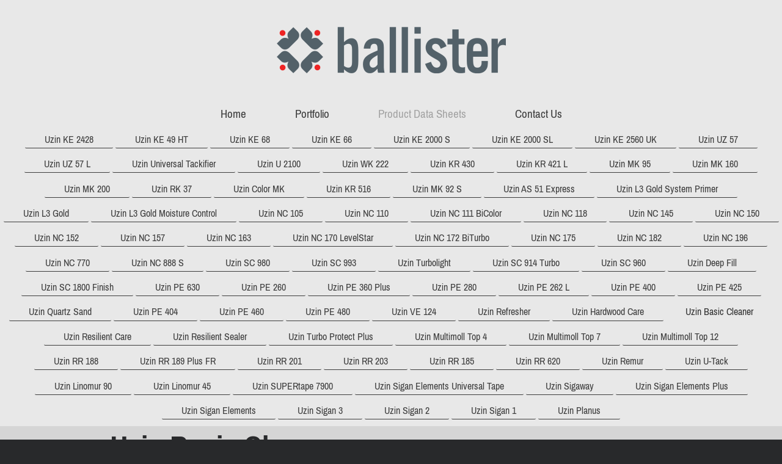

--- FILE ---
content_type: text/html; charset=UTF-8
request_url: https://www.ballister.co.uk/product-data-sheets/uzin-basic-cleaner/
body_size: 7201
content:
<!DOCTYPE html>
<html lang="en"  ><head prefix="og: http://ogp.me/ns# fb: http://ogp.me/ns/fb# business: http://ogp.me/ns/business#">
    <meta http-equiv="Content-Type" content="text/html; charset=utf-8"/>
    <meta name="generator" content="IONOS MyWebsite"/>
        
    <link rel="dns-prefetch" href="//cdn.website-start.de/"/>
    <link rel="dns-prefetch" href="//119.mod.mywebsite-editor.com"/>
    <link rel="dns-prefetch" href="https://119.sb.mywebsite-editor.com/"/>
    <link rel="shortcut icon" href="https://www.ballister.co.uk/s/misc/favicon.png?1558970812"/>
        <link rel="apple-touch-icon" href="https://www.ballister.co.uk/s/misc/touchicon.png?1558970736"/>
        <title>Ballister - Carpet and Flooring Wholesaler and Distributor. Flooring Trade Counters in Reading and London - Uzin Basic Cleaner</title>
    <style type="text/css">@media screen and (max-device-width: 1024px) {.diyw a.switchViewWeb {display: inline !important;}}</style>
    <style type="text/css">@media screen and (min-device-width: 1024px) {
            .mediumScreenDisabled { display:block }
            .smallScreenDisabled { display:block }
        }
        @media screen and (max-device-width: 1024px) { .mediumScreenDisabled { display:none } }
        @media screen and (max-device-width: 568px) { .smallScreenDisabled { display:none } }
                @media screen and (min-width: 1024px) {
            .mobilepreview .mediumScreenDisabled { display:block }
            .mobilepreview .smallScreenDisabled { display:block }
        }
        @media screen and (max-width: 1024px) { .mobilepreview .mediumScreenDisabled { display:none } }
        @media screen and (max-width: 568px) { .mobilepreview .smallScreenDisabled { display:none } }</style>
    <meta name="viewport" content="width=device-width, initial-scale=1, maximum-scale=1, minimal-ui"/>

<meta name="format-detection" content="telephone=no"/>
        <meta name="keywords" content="uzin basic cleaner, floor cleaner"/>
            <meta name="description" content="Uzin Basic Cleaner flooring cleaner"/>
            <meta name="robots" content="index,follow"/>
        <link href="//cdn.website-start.de/templates/2134/style.css?1763478093678" rel="stylesheet" type="text/css"/>
    <link href="https://www.ballister.co.uk/s/style/theming.css?1705932766" rel="stylesheet" type="text/css"/>
    <link href="//cdn.website-start.de/app/cdn/min/group/web.css?1763478093678" rel="stylesheet" type="text/css"/>
<link href="//cdn.website-start.de/app/cdn/min/moduleserver/css/en_GB/common,shoppingbasket?1763478093678" rel="stylesheet" type="text/css"/>
    <link href="//cdn.website-start.de/app/cdn/min/group/mobilenavigation.css?1763478093678" rel="stylesheet" type="text/css"/>
    <link href="https://119.sb.mywebsite-editor.com/app/logstate2-css.php?site=667563909&amp;t=1768821268" rel="stylesheet" type="text/css"/>

<script type="text/javascript">
    /* <![CDATA[ */
var stagingMode = '';
    /* ]]> */
</script>
<script src="https://119.sb.mywebsite-editor.com/app/logstate-js.php?site=667563909&amp;t=1768821268"></script>

    <link href="//cdn.website-start.de/templates/2134/print.css?1763478093678" rel="stylesheet" media="print" type="text/css"/>
    <script type="text/javascript">
    /* <![CDATA[ */
    var systemurl = 'https://119.sb.mywebsite-editor.com/';
    var webPath = '/';
    var proxyName = '';
    var webServerName = 'www.ballister.co.uk';
    var sslServerUrl = 'https://www.ballister.co.uk';
    var nonSslServerUrl = 'http://www.ballister.co.uk';
    var webserverProtocol = 'http://';
    var nghScriptsUrlPrefix = '//119.mod.mywebsite-editor.com';
    var sessionNamespace = 'DIY_SB';
    var jimdoData = {
        cdnUrl:  '//cdn.website-start.de/',
        messages: {
            lightBox: {
    image : 'Image',
    of: 'of'
}

        },
        isTrial: 0,
        pageId: 370532    };
    var script_basisID = "667563909";

    diy = window.diy || {};
    diy.web = diy.web || {};

        diy.web.jsBaseUrl = "//cdn.website-start.de/s/build/";

    diy.context = diy.context || {};
    diy.context.type = diy.context.type || 'web';
    /* ]]> */
</script>

<script type="text/javascript" src="//cdn.website-start.de/app/cdn/min/group/web.js?1763478093678" crossorigin="anonymous"></script><script type="text/javascript" src="//cdn.website-start.de/s/build/web.bundle.js?1763478093678" crossorigin="anonymous"></script><script type="text/javascript" src="//cdn.website-start.de/app/cdn/min/group/mobilenavigation.js?1763478093678" crossorigin="anonymous"></script><script src="//cdn.website-start.de/app/cdn/min/moduleserver/js/en_GB/common,shoppingbasket?1763478093678"></script>
<script type="text/javascript" src="https://cdn.website-start.de/proxy/apps/static/resource/dependencies/"></script><script type="text/javascript">
                    if (typeof require !== 'undefined') {
                        require.config({
                            waitSeconds : 10,
                            baseUrl : 'https://cdn.website-start.de/proxy/apps/static/js/'
                        });
                    }
                </script><script type="text/javascript">if (window.jQuery) {window.jQuery_1and1 = window.jQuery;}</script>

<script async="" src="https://www.googletagmanager.com/gtag/js?id=AW-1010867220" type="text/javascript">
</script>

<script type="text/javascript">
//<![CDATA[
  window.dataLayer = window.dataLayer || [];
  function gtag(){dataLayer.push(arguments);}
  gtag('js', new Date());

  gtag('config', 'AW-1010867220');
//]]>
</script>
<script type="text/javascript">if (window.jQuery_1and1) {window.jQuery = window.jQuery_1and1;}</script>
<script type="text/javascript" src="//cdn.website-start.de/app/cdn/min/group/pfcsupport.js?1763478093678" crossorigin="anonymous"></script>    <meta property="og:type" content="business.business"/>
    <meta property="og:url" content="https://www.ballister.co.uk/product-data-sheets/uzin-basic-cleaner/"/>
    <meta property="og:title" content="Ballister - Carpet and Flooring Wholesaler and Distributor. Flooring Trade Counters in Reading and London - Uzin Basic Cleaner"/>
            <meta property="og:description" content="Uzin Basic Cleaner flooring cleaner"/>
                <meta property="og:image" content="https://www.ballister.co.uk/s/misc/logo.png?t=1767100046"/>
        <meta property="business:contact_data:country_name" content="United Kingdom"/>
    
    <meta property="business:contact_data:locality" content="Reading"/>
    
    <meta property="business:contact_data:email" content="sales@ballister.co.uk"/>
    <meta property="business:contact_data:postal_code" content="RG2 0EB"/>
    <meta property="business:contact_data:phone_number" content=" 0118 9313535"/>
    <meta property="business:contact_data:fax_number" content=" N/A"/>
    
</head>


<body class="body   cc-pagemode-default diyfeNoSidebar diy-layout-fullWidth diy-market-en_GB" data-pageid="370532" id="page-370532">
    
    <div class="diyw">
        <div class="diyweb">
<div class="diywebGutter">
<div class="diywebHeader diyfeCA diyfeCA2">

<div class="diywebHeader-item diywebMobileNavigation">

<nav id="diyfeMobileNav" class="diyfeCA diyfeCA2" role="navigation">
    <a title="Expand/collapse navigation">Expand/collapse navigation</a>
    <ul class="mainNav1"><li class=" hasSubNavigation"><a data-page-id="302269" href="https://www.ballister.co.uk/" class=" level_1"><span>Home</span></a></li><li class=" hasSubNavigation"><a data-page-id="302886" href="https://www.ballister.co.uk/portfolio/" class=" level_1"><span>Portfolio</span></a><span class="diyfeDropDownSubOpener">&nbsp;</span><div class="diyfeDropDownSubList diyfeCA diyfeCA3"><ul class="mainNav2"><li class=" hasSubNavigation"><a data-page-id="302887" href="https://www.ballister.co.uk/portfolio/carpets/" class=" level_2"><span>Carpets</span></a><span class="diyfeDropDownSubOpener">&nbsp;</span><div class="diyfeDropDownSubList diyfeCA diyfeCA3"><ul class="mainNav3"><li class=" hasSubNavigation"><a data-page-id="306827" href="https://www.ballister.co.uk/portfolio/carpets/ballister/" class=" level_3"><span>Ballister</span></a></li></ul></div></li><li class=" hasSubNavigation"><a data-page-id="302888" href="https://www.ballister.co.uk/portfolio/carpet-tiles/" class=" level_2"><span>Carpet Tiles</span></a></li><li class=" hasSubNavigation"><a data-page-id="302889" href="https://www.ballister.co.uk/portfolio/wood-flooring/" class=" level_2"><span>Wood Flooring</span></a></li><li class=" hasSubNavigation"><a data-page-id="302890" href="https://www.ballister.co.uk/portfolio/safety-flooring/" class=" level_2"><span>Safety Flooring</span></a></li><li class=" hasSubNavigation"><a data-page-id="302891" href="https://www.ballister.co.uk/portfolio/linoleum/" class=" level_2"><span>Linoleum</span></a></li><li class=" hasSubNavigation"><a data-page-id="302905" href="https://www.ballister.co.uk/portfolio/rubber-flooring/" class=" level_2"><span>Rubber Flooring</span></a></li><li class=" hasSubNavigation"><a data-page-id="303598" href="https://www.ballister.co.uk/portfolio/luxury-vinyl-tiles/" class=" level_2"><span>Luxury Vinyl Tiles</span></a></li><li class=" hasSubNavigation"><a data-page-id="302895" href="https://www.ballister.co.uk/portfolio/adhesives/" class=" level_2"><span>Adhesives</span></a></li><li class=" hasSubNavigation"><a data-page-id="302894" href="https://www.ballister.co.uk/portfolio/floor-preparation/" class=" level_2"><span>Floor Preparation</span></a></li><li class=" hasSubNavigation"><a data-page-id="302892" href="https://www.ballister.co.uk/portfolio/accessories/" class=" level_2"><span>Accessories</span></a><span class="diyfeDropDownSubOpener">&nbsp;</span><div class="diyfeDropDownSubList diyfeCA diyfeCA3"><ul class="mainNav3"><li class=" hasSubNavigation"><a data-page-id="302272" href="https://www.ballister.co.uk/portfolio/accessories/spring-bond-underlay/" class=" level_3"><span>Spring Bond Underlay</span></a></li></ul></div></li><li class=" hasSubNavigation"><a data-page-id="302893" href="https://www.ballister.co.uk/portfolio/tools/" class=" level_2"><span>Tools</span></a></li></ul></div></li><li class="parent hasSubNavigation"><a data-page-id="370382" href="https://www.ballister.co.uk/product-data-sheets/" class="parent level_1"><span>Product Data Sheets</span></a><span class="diyfeDropDownSubOpener">&nbsp;</span><div class="diyfeDropDownSubList diyfeCA diyfeCA3"><ul class="mainNav2"><li class=" hasSubNavigation"><a data-page-id="370445" href="https://www.ballister.co.uk/product-data-sheets/uzin-ke-2428/" class=" level_2"><span>Uzin KE 2428</span></a></li><li class=" hasSubNavigation"><a data-page-id="370446" href="https://www.ballister.co.uk/product-data-sheets/uzin-ke-49-ht/" class=" level_2"><span>Uzin KE 49 HT</span></a></li><li class=" hasSubNavigation"><a data-page-id="370447" href="https://www.ballister.co.uk/product-data-sheets/uzin-ke-68/" class=" level_2"><span>Uzin KE 68</span></a></li><li class=" hasSubNavigation"><a data-page-id="370383" href="https://www.ballister.co.uk/product-data-sheets/uzin-ke-66/" class=" level_2"><span>Uzin KE 66</span></a></li><li class=" hasSubNavigation"><a data-page-id="370448" href="https://www.ballister.co.uk/product-data-sheets/uzin-ke-2000-s/" class=" level_2"><span>Uzin KE 2000 S</span></a></li><li class=" hasSubNavigation"><a data-page-id="370449" href="https://www.ballister.co.uk/product-data-sheets/uzin-ke-2000-sl/" class=" level_2"><span>Uzin KE 2000 SL</span></a></li><li class=" hasSubNavigation"><a data-page-id="370450" href="https://www.ballister.co.uk/product-data-sheets/uzin-ke-2560-uk/" class=" level_2"><span>Uzin KE 2560 UK</span></a></li><li class=" hasSubNavigation"><a data-page-id="370451" href="https://www.ballister.co.uk/product-data-sheets/uzin-uz-57/" class=" level_2"><span>Uzin UZ 57</span></a></li><li class=" hasSubNavigation"><a data-page-id="370452" href="https://www.ballister.co.uk/product-data-sheets/uzin-uz-57-l/" class=" level_2"><span>Uzin UZ 57 L</span></a></li><li class=" hasSubNavigation"><a data-page-id="370453" href="https://www.ballister.co.uk/product-data-sheets/uzin-universal-tackifier/" class=" level_2"><span>Uzin Universal Tackifier</span></a></li><li class=" hasSubNavigation"><a data-page-id="370454" href="https://www.ballister.co.uk/product-data-sheets/uzin-u-2100/" class=" level_2"><span>Uzin U 2100</span></a></li><li class=" hasSubNavigation"><a data-page-id="370455" href="https://www.ballister.co.uk/product-data-sheets/uzin-wk-222/" class=" level_2"><span>Uzin WK 222</span></a></li><li class=" hasSubNavigation"><a data-page-id="370456" href="https://www.ballister.co.uk/product-data-sheets/uzin-kr-430/" class=" level_2"><span>Uzin KR 430</span></a></li><li class=" hasSubNavigation"><a data-page-id="370457" href="https://www.ballister.co.uk/product-data-sheets/uzin-kr-421-l/" class=" level_2"><span>Uzin KR 421 L</span></a></li><li class=" hasSubNavigation"><a data-page-id="370458" href="https://www.ballister.co.uk/product-data-sheets/uzin-mk-95/" class=" level_2"><span>Uzin MK 95</span></a></li><li class=" hasSubNavigation"><a data-page-id="370472" href="https://www.ballister.co.uk/product-data-sheets/uzin-mk-160/" class=" level_2"><span>Uzin MK 160</span></a></li><li class=" hasSubNavigation"><a data-page-id="370473" href="https://www.ballister.co.uk/product-data-sheets/uzin-mk-200/" class=" level_2"><span>Uzin MK 200</span></a></li><li class=" hasSubNavigation"><a data-page-id="370474" href="https://www.ballister.co.uk/product-data-sheets/uzin-rk-37/" class=" level_2"><span>Uzin RK 37</span></a></li><li class=" hasSubNavigation"><a data-page-id="370475" href="https://www.ballister.co.uk/product-data-sheets/uzin-color-mk/" class=" level_2"><span>Uzin Color MK</span></a></li><li class=" hasSubNavigation"><a data-page-id="370476" href="https://www.ballister.co.uk/product-data-sheets/uzin-kr-516/" class=" level_2"><span>Uzin KR 516</span></a></li><li class=" hasSubNavigation"><a data-page-id="370477" href="https://www.ballister.co.uk/product-data-sheets/uzin-mk-92-s/" class=" level_2"><span>Uzin MK 92 S</span></a></li><li class=" hasSubNavigation"><a data-page-id="370478" href="https://www.ballister.co.uk/product-data-sheets/uzin-as-51-express/" class=" level_2"><span>Uzin AS 51 Express</span></a></li><li class=" hasSubNavigation"><a data-page-id="370479" href="https://www.ballister.co.uk/product-data-sheets/uzin-l3-gold-system-primer/" class=" level_2"><span>Uzin L3 Gold System Primer</span></a></li><li class=" hasSubNavigation"><a data-page-id="370480" href="https://www.ballister.co.uk/product-data-sheets/uzin-l3-gold/" class=" level_2"><span>Uzin L3 Gold</span></a></li><li class=" hasSubNavigation"><a data-page-id="370481" href="https://www.ballister.co.uk/product-data-sheets/uzin-l3-gold-moisture-control/" class=" level_2"><span>Uzin L3 Gold Moisture Control</span></a></li><li class=" hasSubNavigation"><a data-page-id="370482" href="https://www.ballister.co.uk/product-data-sheets/uzin-nc-105/" class=" level_2"><span>Uzin NC 105</span></a></li><li class=" hasSubNavigation"><a data-page-id="370483" href="https://www.ballister.co.uk/product-data-sheets/uzin-nc-110/" class=" level_2"><span>Uzin NC 110</span></a></li><li class=" hasSubNavigation"><a data-page-id="370484" href="https://www.ballister.co.uk/product-data-sheets/uzin-nc-111-bicolor/" class=" level_2"><span>Uzin NC 111 BiColor</span></a></li><li class=" hasSubNavigation"><a data-page-id="370485" href="https://www.ballister.co.uk/product-data-sheets/uzin-nc-118/" class=" level_2"><span>Uzin NC 118</span></a></li><li class=" hasSubNavigation"><a data-page-id="370486" href="https://www.ballister.co.uk/product-data-sheets/uzin-nc-145/" class=" level_2"><span>Uzin NC 145</span></a></li><li class=" hasSubNavigation"><a data-page-id="370487" href="https://www.ballister.co.uk/product-data-sheets/uzin-nc-150/" class=" level_2"><span>Uzin NC 150</span></a></li><li class=" hasSubNavigation"><a data-page-id="370488" href="https://www.ballister.co.uk/product-data-sheets/uzin-nc-152/" class=" level_2"><span>Uzin NC 152</span></a></li><li class=" hasSubNavigation"><a data-page-id="370489" href="https://www.ballister.co.uk/product-data-sheets/uzin-nc-157/" class=" level_2"><span>Uzin NC 157</span></a></li><li class=" hasSubNavigation"><a data-page-id="370490" href="https://www.ballister.co.uk/product-data-sheets/uzin-nc-163/" class=" level_2"><span>Uzin NC 163</span></a></li><li class=" hasSubNavigation"><a data-page-id="370491" href="https://www.ballister.co.uk/product-data-sheets/uzin-nc-170-levelstar/" class=" level_2"><span>Uzin NC 170 LevelStar</span></a></li><li class=" hasSubNavigation"><a data-page-id="370492" href="https://www.ballister.co.uk/product-data-sheets/uzin-nc-172-biturbo/" class=" level_2"><span>Uzin NC 172 BiTurbo</span></a></li><li class=" hasSubNavigation"><a data-page-id="370493" href="https://www.ballister.co.uk/product-data-sheets/uzin-nc-175/" class=" level_2"><span>Uzin NC 175</span></a></li><li class=" hasSubNavigation"><a data-page-id="370494" href="https://www.ballister.co.uk/product-data-sheets/uzin-nc-182/" class=" level_2"><span>Uzin NC 182</span></a></li><li class=" hasSubNavigation"><a data-page-id="370495" href="https://www.ballister.co.uk/product-data-sheets/uzin-nc-196/" class=" level_2"><span>Uzin NC 196</span></a></li><li class=" hasSubNavigation"><a data-page-id="370496" href="https://www.ballister.co.uk/product-data-sheets/uzin-nc-770/" class=" level_2"><span>Uzin NC 770</span></a></li><li class=" hasSubNavigation"><a data-page-id="370497" href="https://www.ballister.co.uk/product-data-sheets/uzin-nc-888-s/" class=" level_2"><span>Uzin NC 888 S</span></a></li><li class=" hasSubNavigation"><a data-page-id="370498" href="https://www.ballister.co.uk/product-data-sheets/uzin-sc-980/" class=" level_2"><span>Uzin SC 980</span></a></li><li class=" hasSubNavigation"><a data-page-id="370499" href="https://www.ballister.co.uk/product-data-sheets/uzin-sc-993/" class=" level_2"><span>Uzin SC 993</span></a></li><li class=" hasSubNavigation"><a data-page-id="370500" href="https://www.ballister.co.uk/product-data-sheets/uzin-turbolight/" class=" level_2"><span>Uzin Turbolight</span></a></li><li class=" hasSubNavigation"><a data-page-id="370501" href="https://www.ballister.co.uk/product-data-sheets/uzin-sc-914-turbo/" class=" level_2"><span>Uzin SC 914 Turbo</span></a></li><li class=" hasSubNavigation"><a data-page-id="370502" href="https://www.ballister.co.uk/product-data-sheets/uzin-sc-960/" class=" level_2"><span>Uzin SC 960</span></a></li><li class=" hasSubNavigation"><a data-page-id="370503" href="https://www.ballister.co.uk/product-data-sheets/uzin-deep-fill/" class=" level_2"><span>Uzin Deep Fill</span></a></li><li class=" hasSubNavigation"><a data-page-id="370517" href="https://www.ballister.co.uk/product-data-sheets/uzin-sc-1800-finish/" class=" level_2"><span>Uzin SC 1800 Finish</span></a></li><li class=" hasSubNavigation"><a data-page-id="370518" href="https://www.ballister.co.uk/product-data-sheets/uzin-pe-630/" class=" level_2"><span>Uzin PE 630</span></a></li><li class=" hasSubNavigation"><a data-page-id="370519" href="https://www.ballister.co.uk/product-data-sheets/uzin-pe-260/" class=" level_2"><span>Uzin PE 260</span></a></li><li class=" hasSubNavigation"><a data-page-id="370520" href="https://www.ballister.co.uk/product-data-sheets/uzin-pe-360-plus/" class=" level_2"><span>Uzin PE 360 Plus</span></a></li><li class=" hasSubNavigation"><a data-page-id="370521" href="https://www.ballister.co.uk/product-data-sheets/uzin-pe-280/" class=" level_2"><span>Uzin PE 280</span></a></li><li class=" hasSubNavigation"><a data-page-id="370522" href="https://www.ballister.co.uk/product-data-sheets/uzin-pe-262-l/" class=" level_2"><span>Uzin PE 262 L</span></a></li><li class=" hasSubNavigation"><a data-page-id="370523" href="https://www.ballister.co.uk/product-data-sheets/uzin-pe-400/" class=" level_2"><span>Uzin PE 400</span></a></li><li class=" hasSubNavigation"><a data-page-id="370524" href="https://www.ballister.co.uk/product-data-sheets/uzin-pe-425/" class=" level_2"><span>Uzin PE 425</span></a></li><li class=" hasSubNavigation"><a data-page-id="370525" href="https://www.ballister.co.uk/product-data-sheets/uzin-quartz-sand/" class=" level_2"><span>Uzin Quartz Sand</span></a></li><li class=" hasSubNavigation"><a data-page-id="370526" href="https://www.ballister.co.uk/product-data-sheets/uzin-pe-404/" class=" level_2"><span>Uzin PE 404</span></a></li><li class=" hasSubNavigation"><a data-page-id="370527" href="https://www.ballister.co.uk/product-data-sheets/uzin-pe-460/" class=" level_2"><span>Uzin PE 460</span></a></li><li class=" hasSubNavigation"><a data-page-id="370528" href="https://www.ballister.co.uk/product-data-sheets/uzin-pe-480/" class=" level_2"><span>Uzin PE 480</span></a></li><li class=" hasSubNavigation"><a data-page-id="370529" href="https://www.ballister.co.uk/product-data-sheets/uzin-ve-124/" class=" level_2"><span>Uzin VE 124</span></a></li><li class=" hasSubNavigation"><a data-page-id="370530" href="https://www.ballister.co.uk/product-data-sheets/uzin-refresher/" class=" level_2"><span>Uzin Refresher</span></a></li><li class=" hasSubNavigation"><a data-page-id="370531" href="https://www.ballister.co.uk/product-data-sheets/uzin-hardwood-care/" class=" level_2"><span>Uzin Hardwood Care</span></a></li><li class="current hasSubNavigation"><a data-page-id="370532" href="https://www.ballister.co.uk/product-data-sheets/uzin-basic-cleaner/" class="current level_2"><span>Uzin Basic Cleaner</span></a></li><li class=" hasSubNavigation"><a data-page-id="370533" href="https://www.ballister.co.uk/product-data-sheets/uzin-resilient-care/" class=" level_2"><span>Uzin Resilient Care</span></a></li><li class=" hasSubNavigation"><a data-page-id="370534" href="https://www.ballister.co.uk/product-data-sheets/uzin-resilient-sealer/" class=" level_2"><span>Uzin Resilient Sealer</span></a></li><li class=" hasSubNavigation"><a data-page-id="370536" href="https://www.ballister.co.uk/product-data-sheets/uzin-turbo-protect-plus/" class=" level_2"><span>Uzin Turbo Protect Plus</span></a></li><li class=" hasSubNavigation"><a data-page-id="370538" href="https://www.ballister.co.uk/product-data-sheets/uzin-multimoll-top-4/" class=" level_2"><span>Uzin Multimoll Top 4</span></a></li><li class=" hasSubNavigation"><a data-page-id="370537" href="https://www.ballister.co.uk/product-data-sheets/uzin-multimoll-top-7/" class=" level_2"><span>Uzin Multimoll Top 7</span></a></li><li class=" hasSubNavigation"><a data-page-id="370539" href="https://www.ballister.co.uk/product-data-sheets/uzin-multimoll-top-12/" class=" level_2"><span>Uzin Multimoll Top 12</span></a></li><li class=" hasSubNavigation"><a data-page-id="370540" href="https://www.ballister.co.uk/product-data-sheets/uzin-rr-188/" class=" level_2"><span>Uzin RR 188</span></a></li><li class=" hasSubNavigation"><a data-page-id="370541" href="https://www.ballister.co.uk/product-data-sheets/uzin-rr-189-plus-fr/" class=" level_2"><span>Uzin RR 189 Plus FR</span></a></li><li class=" hasSubNavigation"><a data-page-id="370542" href="https://www.ballister.co.uk/product-data-sheets/uzin-rr-201/" class=" level_2"><span>Uzin RR 201</span></a></li><li class=" hasSubNavigation"><a data-page-id="370543" href="https://www.ballister.co.uk/product-data-sheets/uzin-rr-203/" class=" level_2"><span>Uzin RR 203</span></a></li><li class=" hasSubNavigation"><a data-page-id="370544" href="https://www.ballister.co.uk/product-data-sheets/uzin-rr-185/" class=" level_2"><span>Uzin RR 185</span></a></li><li class=" hasSubNavigation"><a data-page-id="370546" href="https://www.ballister.co.uk/product-data-sheets/uzin-rr-620/" class=" level_2"><span>Uzin RR 620</span></a></li><li class=" hasSubNavigation"><a data-page-id="370547" href="https://www.ballister.co.uk/product-data-sheets/uzin-remur/" class=" level_2"><span>Uzin Remur</span></a></li><li class=" hasSubNavigation"><a data-page-id="370548" href="https://www.ballister.co.uk/product-data-sheets/uzin-u-tack/" class=" level_2"><span>Uzin U-Tack</span></a></li><li class=" hasSubNavigation"><a data-page-id="370549" href="https://www.ballister.co.uk/product-data-sheets/uzin-linomur-90/" class=" level_2"><span>Uzin Linomur 90</span></a></li><li class=" hasSubNavigation"><a data-page-id="370550" href="https://www.ballister.co.uk/product-data-sheets/uzin-linomur-45/" class=" level_2"><span>Uzin Linomur 45</span></a></li><li class=" hasSubNavigation"><a data-page-id="370551" href="https://www.ballister.co.uk/product-data-sheets/uzin-supertape-7900/" class=" level_2"><span>Uzin SUPERtape 7900</span></a></li><li class=" hasSubNavigation"><a data-page-id="370552" href="https://www.ballister.co.uk/product-data-sheets/uzin-sigan-elements-universal-tape/" class=" level_2"><span>Uzin Sigan Elements Universal Tape</span></a></li><li class=" hasSubNavigation"><a data-page-id="370553" href="https://www.ballister.co.uk/product-data-sheets/uzin-sigaway/" class=" level_2"><span>Uzin Sigaway</span></a></li><li class=" hasSubNavigation"><a data-page-id="370554" href="https://www.ballister.co.uk/product-data-sheets/uzin-sigan-elements-plus/" class=" level_2"><span>Uzin Sigan Elements Plus</span></a></li><li class=" hasSubNavigation"><a data-page-id="370555" href="https://www.ballister.co.uk/product-data-sheets/uzin-sigan-elements/" class=" level_2"><span>Uzin Sigan Elements</span></a></li><li class=" hasSubNavigation"><a data-page-id="370556" href="https://www.ballister.co.uk/product-data-sheets/uzin-sigan-3/" class=" level_2"><span>Uzin Sigan 3</span></a></li><li class=" hasSubNavigation"><a data-page-id="370557" href="https://www.ballister.co.uk/product-data-sheets/uzin-sigan-2/" class=" level_2"><span>Uzin Sigan 2</span></a></li><li class=" hasSubNavigation"><a data-page-id="370558" href="https://www.ballister.co.uk/product-data-sheets/uzin-sigan-1/" class=" level_2"><span>Uzin Sigan 1</span></a></li><li class=" hasSubNavigation"><a data-page-id="370559" href="https://www.ballister.co.uk/product-data-sheets/uzin-planus/" class=" level_2"><span>Uzin Planus</span></a></li></ul></div></li><li class=" hasSubNavigation"><a data-page-id="302270" href="https://www.ballister.co.uk/contact-us/" class=" level_1"><span>Contact Us</span></a><span class="diyfeDropDownSubOpener">&nbsp;</span><div class="diyfeDropDownSubList diyfeCA diyfeCA3"><ul class="mainNav2"><li class=" hasSubNavigation"><a data-page-id="351215" href="https://www.ballister.co.uk/contact-us/privacy-policy/" class=" level_2"><span>Privacy Policy</span></a></li><li class=" hasSubNavigation"><a data-page-id="351216" href="https://www.ballister.co.uk/contact-us/cookie-policy/" class=" level_2"><span>Cookie Policy</span></a></li></ul></div></li></ul></nav>
</div>
<div class="diywebHeader-item diywebLogoArea">

    <style type="text/css" media="all">
        /* <![CDATA[ */
                .diyw #website-logo {
            text-align: center !important;
                        padding: 2px 0;
                    }
        
                /* ]]> */
    </style>

    <div id="website-logo">
            <a href="https://www.ballister.co.uk/"><img class="website-logo-image" width="375" src="https://www.ballister.co.uk/s/misc/logo.png?t=1767100046" alt=""/></a>

            
            </div>


</div>

<div class="diywebHeader-item diywebDesktopNavigation">
<div class="diywebMainNavigation">
<div class="webnavigation"><ul id="mainNav1" class="mainNav1"><li class="navTopItemGroup_1"><a data-page-id="302269" href="https://www.ballister.co.uk/" class="level_1"><span>Home</span></a></li><li class="navTopItemGroup_2"><a data-page-id="302886" href="https://www.ballister.co.uk/portfolio/" class="level_1"><span>Portfolio</span></a></li><li class="navTopItemGroup_3"><a data-page-id="370382" href="https://www.ballister.co.uk/product-data-sheets/" class="parent level_1"><span>Product Data Sheets</span></a></li><li class="navTopItemGroup_4"><a data-page-id="302270" href="https://www.ballister.co.uk/contact-us/" class="level_1"><span>Contact Us</span></a></li></ul></div>
<div class="webnavigation"><ul id="mainNav2" class="mainNav2"><li class="navTopItemGroup_0"><a data-page-id="370445" href="https://www.ballister.co.uk/product-data-sheets/uzin-ke-2428/" class="level_2"><span>Uzin KE 2428</span></a></li><li class="navTopItemGroup_0"><a data-page-id="370446" href="https://www.ballister.co.uk/product-data-sheets/uzin-ke-49-ht/" class="level_2"><span>Uzin KE 49 HT</span></a></li><li class="navTopItemGroup_0"><a data-page-id="370447" href="https://www.ballister.co.uk/product-data-sheets/uzin-ke-68/" class="level_2"><span>Uzin KE 68</span></a></li><li class="navTopItemGroup_0"><a data-page-id="370383" href="https://www.ballister.co.uk/product-data-sheets/uzin-ke-66/" class="level_2"><span>Uzin KE 66</span></a></li><li class="navTopItemGroup_0"><a data-page-id="370448" href="https://www.ballister.co.uk/product-data-sheets/uzin-ke-2000-s/" class="level_2"><span>Uzin KE 2000 S</span></a></li><li class="navTopItemGroup_0"><a data-page-id="370449" href="https://www.ballister.co.uk/product-data-sheets/uzin-ke-2000-sl/" class="level_2"><span>Uzin KE 2000 SL</span></a></li><li class="navTopItemGroup_0"><a data-page-id="370450" href="https://www.ballister.co.uk/product-data-sheets/uzin-ke-2560-uk/" class="level_2"><span>Uzin KE 2560 UK</span></a></li><li class="navTopItemGroup_0"><a data-page-id="370451" href="https://www.ballister.co.uk/product-data-sheets/uzin-uz-57/" class="level_2"><span>Uzin UZ 57</span></a></li><li class="navTopItemGroup_0"><a data-page-id="370452" href="https://www.ballister.co.uk/product-data-sheets/uzin-uz-57-l/" class="level_2"><span>Uzin UZ 57 L</span></a></li><li class="navTopItemGroup_0"><a data-page-id="370453" href="https://www.ballister.co.uk/product-data-sheets/uzin-universal-tackifier/" class="level_2"><span>Uzin Universal Tackifier</span></a></li><li class="navTopItemGroup_0"><a data-page-id="370454" href="https://www.ballister.co.uk/product-data-sheets/uzin-u-2100/" class="level_2"><span>Uzin U 2100</span></a></li><li class="navTopItemGroup_0"><a data-page-id="370455" href="https://www.ballister.co.uk/product-data-sheets/uzin-wk-222/" class="level_2"><span>Uzin WK 222</span></a></li><li class="navTopItemGroup_0"><a data-page-id="370456" href="https://www.ballister.co.uk/product-data-sheets/uzin-kr-430/" class="level_2"><span>Uzin KR 430</span></a></li><li class="navTopItemGroup_0"><a data-page-id="370457" href="https://www.ballister.co.uk/product-data-sheets/uzin-kr-421-l/" class="level_2"><span>Uzin KR 421 L</span></a></li><li class="navTopItemGroup_0"><a data-page-id="370458" href="https://www.ballister.co.uk/product-data-sheets/uzin-mk-95/" class="level_2"><span>Uzin MK 95</span></a></li><li class="navTopItemGroup_0"><a data-page-id="370472" href="https://www.ballister.co.uk/product-data-sheets/uzin-mk-160/" class="level_2"><span>Uzin MK 160</span></a></li><li class="navTopItemGroup_0"><a data-page-id="370473" href="https://www.ballister.co.uk/product-data-sheets/uzin-mk-200/" class="level_2"><span>Uzin MK 200</span></a></li><li class="navTopItemGroup_0"><a data-page-id="370474" href="https://www.ballister.co.uk/product-data-sheets/uzin-rk-37/" class="level_2"><span>Uzin RK 37</span></a></li><li class="navTopItemGroup_0"><a data-page-id="370475" href="https://www.ballister.co.uk/product-data-sheets/uzin-color-mk/" class="level_2"><span>Uzin Color MK</span></a></li><li class="navTopItemGroup_0"><a data-page-id="370476" href="https://www.ballister.co.uk/product-data-sheets/uzin-kr-516/" class="level_2"><span>Uzin KR 516</span></a></li><li class="navTopItemGroup_0"><a data-page-id="370477" href="https://www.ballister.co.uk/product-data-sheets/uzin-mk-92-s/" class="level_2"><span>Uzin MK 92 S</span></a></li><li class="navTopItemGroup_0"><a data-page-id="370478" href="https://www.ballister.co.uk/product-data-sheets/uzin-as-51-express/" class="level_2"><span>Uzin AS 51 Express</span></a></li><li class="navTopItemGroup_0"><a data-page-id="370479" href="https://www.ballister.co.uk/product-data-sheets/uzin-l3-gold-system-primer/" class="level_2"><span>Uzin L3 Gold System Primer</span></a></li><li class="navTopItemGroup_0"><a data-page-id="370480" href="https://www.ballister.co.uk/product-data-sheets/uzin-l3-gold/" class="level_2"><span>Uzin L3 Gold</span></a></li><li class="navTopItemGroup_0"><a data-page-id="370481" href="https://www.ballister.co.uk/product-data-sheets/uzin-l3-gold-moisture-control/" class="level_2"><span>Uzin L3 Gold Moisture Control</span></a></li><li class="navTopItemGroup_0"><a data-page-id="370482" href="https://www.ballister.co.uk/product-data-sheets/uzin-nc-105/" class="level_2"><span>Uzin NC 105</span></a></li><li class="navTopItemGroup_0"><a data-page-id="370483" href="https://www.ballister.co.uk/product-data-sheets/uzin-nc-110/" class="level_2"><span>Uzin NC 110</span></a></li><li class="navTopItemGroup_0"><a data-page-id="370484" href="https://www.ballister.co.uk/product-data-sheets/uzin-nc-111-bicolor/" class="level_2"><span>Uzin NC 111 BiColor</span></a></li><li class="navTopItemGroup_0"><a data-page-id="370485" href="https://www.ballister.co.uk/product-data-sheets/uzin-nc-118/" class="level_2"><span>Uzin NC 118</span></a></li><li class="navTopItemGroup_0"><a data-page-id="370486" href="https://www.ballister.co.uk/product-data-sheets/uzin-nc-145/" class="level_2"><span>Uzin NC 145</span></a></li><li class="navTopItemGroup_0"><a data-page-id="370487" href="https://www.ballister.co.uk/product-data-sheets/uzin-nc-150/" class="level_2"><span>Uzin NC 150</span></a></li><li class="navTopItemGroup_0"><a data-page-id="370488" href="https://www.ballister.co.uk/product-data-sheets/uzin-nc-152/" class="level_2"><span>Uzin NC 152</span></a></li><li class="navTopItemGroup_0"><a data-page-id="370489" href="https://www.ballister.co.uk/product-data-sheets/uzin-nc-157/" class="level_2"><span>Uzin NC 157</span></a></li><li class="navTopItemGroup_0"><a data-page-id="370490" href="https://www.ballister.co.uk/product-data-sheets/uzin-nc-163/" class="level_2"><span>Uzin NC 163</span></a></li><li class="navTopItemGroup_0"><a data-page-id="370491" href="https://www.ballister.co.uk/product-data-sheets/uzin-nc-170-levelstar/" class="level_2"><span>Uzin NC 170 LevelStar</span></a></li><li class="navTopItemGroup_0"><a data-page-id="370492" href="https://www.ballister.co.uk/product-data-sheets/uzin-nc-172-biturbo/" class="level_2"><span>Uzin NC 172 BiTurbo</span></a></li><li class="navTopItemGroup_0"><a data-page-id="370493" href="https://www.ballister.co.uk/product-data-sheets/uzin-nc-175/" class="level_2"><span>Uzin NC 175</span></a></li><li class="navTopItemGroup_0"><a data-page-id="370494" href="https://www.ballister.co.uk/product-data-sheets/uzin-nc-182/" class="level_2"><span>Uzin NC 182</span></a></li><li class="navTopItemGroup_0"><a data-page-id="370495" href="https://www.ballister.co.uk/product-data-sheets/uzin-nc-196/" class="level_2"><span>Uzin NC 196</span></a></li><li class="navTopItemGroup_0"><a data-page-id="370496" href="https://www.ballister.co.uk/product-data-sheets/uzin-nc-770/" class="level_2"><span>Uzin NC 770</span></a></li><li class="navTopItemGroup_0"><a data-page-id="370497" href="https://www.ballister.co.uk/product-data-sheets/uzin-nc-888-s/" class="level_2"><span>Uzin NC 888 S</span></a></li><li class="navTopItemGroup_0"><a data-page-id="370498" href="https://www.ballister.co.uk/product-data-sheets/uzin-sc-980/" class="level_2"><span>Uzin SC 980</span></a></li><li class="navTopItemGroup_0"><a data-page-id="370499" href="https://www.ballister.co.uk/product-data-sheets/uzin-sc-993/" class="level_2"><span>Uzin SC 993</span></a></li><li class="navTopItemGroup_0"><a data-page-id="370500" href="https://www.ballister.co.uk/product-data-sheets/uzin-turbolight/" class="level_2"><span>Uzin Turbolight</span></a></li><li class="navTopItemGroup_0"><a data-page-id="370501" href="https://www.ballister.co.uk/product-data-sheets/uzin-sc-914-turbo/" class="level_2"><span>Uzin SC 914 Turbo</span></a></li><li class="navTopItemGroup_0"><a data-page-id="370502" href="https://www.ballister.co.uk/product-data-sheets/uzin-sc-960/" class="level_2"><span>Uzin SC 960</span></a></li><li class="navTopItemGroup_0"><a data-page-id="370503" href="https://www.ballister.co.uk/product-data-sheets/uzin-deep-fill/" class="level_2"><span>Uzin Deep Fill</span></a></li><li class="navTopItemGroup_0"><a data-page-id="370517" href="https://www.ballister.co.uk/product-data-sheets/uzin-sc-1800-finish/" class="level_2"><span>Uzin SC 1800 Finish</span></a></li><li class="navTopItemGroup_0"><a data-page-id="370518" href="https://www.ballister.co.uk/product-data-sheets/uzin-pe-630/" class="level_2"><span>Uzin PE 630</span></a></li><li class="navTopItemGroup_0"><a data-page-id="370519" href="https://www.ballister.co.uk/product-data-sheets/uzin-pe-260/" class="level_2"><span>Uzin PE 260</span></a></li><li class="navTopItemGroup_0"><a data-page-id="370520" href="https://www.ballister.co.uk/product-data-sheets/uzin-pe-360-plus/" class="level_2"><span>Uzin PE 360 Plus</span></a></li><li class="navTopItemGroup_0"><a data-page-id="370521" href="https://www.ballister.co.uk/product-data-sheets/uzin-pe-280/" class="level_2"><span>Uzin PE 280</span></a></li><li class="navTopItemGroup_0"><a data-page-id="370522" href="https://www.ballister.co.uk/product-data-sheets/uzin-pe-262-l/" class="level_2"><span>Uzin PE 262 L</span></a></li><li class="navTopItemGroup_0"><a data-page-id="370523" href="https://www.ballister.co.uk/product-data-sheets/uzin-pe-400/" class="level_2"><span>Uzin PE 400</span></a></li><li class="navTopItemGroup_0"><a data-page-id="370524" href="https://www.ballister.co.uk/product-data-sheets/uzin-pe-425/" class="level_2"><span>Uzin PE 425</span></a></li><li class="navTopItemGroup_0"><a data-page-id="370525" href="https://www.ballister.co.uk/product-data-sheets/uzin-quartz-sand/" class="level_2"><span>Uzin Quartz Sand</span></a></li><li class="navTopItemGroup_0"><a data-page-id="370526" href="https://www.ballister.co.uk/product-data-sheets/uzin-pe-404/" class="level_2"><span>Uzin PE 404</span></a></li><li class="navTopItemGroup_0"><a data-page-id="370527" href="https://www.ballister.co.uk/product-data-sheets/uzin-pe-460/" class="level_2"><span>Uzin PE 460</span></a></li><li class="navTopItemGroup_0"><a data-page-id="370528" href="https://www.ballister.co.uk/product-data-sheets/uzin-pe-480/" class="level_2"><span>Uzin PE 480</span></a></li><li class="navTopItemGroup_0"><a data-page-id="370529" href="https://www.ballister.co.uk/product-data-sheets/uzin-ve-124/" class="level_2"><span>Uzin VE 124</span></a></li><li class="navTopItemGroup_0"><a data-page-id="370530" href="https://www.ballister.co.uk/product-data-sheets/uzin-refresher/" class="level_2"><span>Uzin Refresher</span></a></li><li class="navTopItemGroup_0"><a data-page-id="370531" href="https://www.ballister.co.uk/product-data-sheets/uzin-hardwood-care/" class="level_2"><span>Uzin Hardwood Care</span></a></li><li class="navTopItemGroup_0"><a data-page-id="370532" href="https://www.ballister.co.uk/product-data-sheets/uzin-basic-cleaner/" class="current level_2"><span>Uzin Basic Cleaner</span></a></li><li class="navTopItemGroup_0"><a data-page-id="370533" href="https://www.ballister.co.uk/product-data-sheets/uzin-resilient-care/" class="level_2"><span>Uzin Resilient Care</span></a></li><li class="navTopItemGroup_0"><a data-page-id="370534" href="https://www.ballister.co.uk/product-data-sheets/uzin-resilient-sealer/" class="level_2"><span>Uzin Resilient Sealer</span></a></li><li class="navTopItemGroup_0"><a data-page-id="370536" href="https://www.ballister.co.uk/product-data-sheets/uzin-turbo-protect-plus/" class="level_2"><span>Uzin Turbo Protect Plus</span></a></li><li class="navTopItemGroup_0"><a data-page-id="370538" href="https://www.ballister.co.uk/product-data-sheets/uzin-multimoll-top-4/" class="level_2"><span>Uzin Multimoll Top 4</span></a></li><li class="navTopItemGroup_0"><a data-page-id="370537" href="https://www.ballister.co.uk/product-data-sheets/uzin-multimoll-top-7/" class="level_2"><span>Uzin Multimoll Top 7</span></a></li><li class="navTopItemGroup_0"><a data-page-id="370539" href="https://www.ballister.co.uk/product-data-sheets/uzin-multimoll-top-12/" class="level_2"><span>Uzin Multimoll Top 12</span></a></li><li class="navTopItemGroup_0"><a data-page-id="370540" href="https://www.ballister.co.uk/product-data-sheets/uzin-rr-188/" class="level_2"><span>Uzin RR 188</span></a></li><li class="navTopItemGroup_0"><a data-page-id="370541" href="https://www.ballister.co.uk/product-data-sheets/uzin-rr-189-plus-fr/" class="level_2"><span>Uzin RR 189 Plus FR</span></a></li><li class="navTopItemGroup_0"><a data-page-id="370542" href="https://www.ballister.co.uk/product-data-sheets/uzin-rr-201/" class="level_2"><span>Uzin RR 201</span></a></li><li class="navTopItemGroup_0"><a data-page-id="370543" href="https://www.ballister.co.uk/product-data-sheets/uzin-rr-203/" class="level_2"><span>Uzin RR 203</span></a></li><li class="navTopItemGroup_0"><a data-page-id="370544" href="https://www.ballister.co.uk/product-data-sheets/uzin-rr-185/" class="level_2"><span>Uzin RR 185</span></a></li><li class="navTopItemGroup_0"><a data-page-id="370546" href="https://www.ballister.co.uk/product-data-sheets/uzin-rr-620/" class="level_2"><span>Uzin RR 620</span></a></li><li class="navTopItemGroup_0"><a data-page-id="370547" href="https://www.ballister.co.uk/product-data-sheets/uzin-remur/" class="level_2"><span>Uzin Remur</span></a></li><li class="navTopItemGroup_0"><a data-page-id="370548" href="https://www.ballister.co.uk/product-data-sheets/uzin-u-tack/" class="level_2"><span>Uzin U-Tack</span></a></li><li class="navTopItemGroup_0"><a data-page-id="370549" href="https://www.ballister.co.uk/product-data-sheets/uzin-linomur-90/" class="level_2"><span>Uzin Linomur 90</span></a></li><li class="navTopItemGroup_0"><a data-page-id="370550" href="https://www.ballister.co.uk/product-data-sheets/uzin-linomur-45/" class="level_2"><span>Uzin Linomur 45</span></a></li><li class="navTopItemGroup_0"><a data-page-id="370551" href="https://www.ballister.co.uk/product-data-sheets/uzin-supertape-7900/" class="level_2"><span>Uzin SUPERtape 7900</span></a></li><li class="navTopItemGroup_0"><a data-page-id="370552" href="https://www.ballister.co.uk/product-data-sheets/uzin-sigan-elements-universal-tape/" class="level_2"><span>Uzin Sigan Elements Universal Tape</span></a></li><li class="navTopItemGroup_0"><a data-page-id="370553" href="https://www.ballister.co.uk/product-data-sheets/uzin-sigaway/" class="level_2"><span>Uzin Sigaway</span></a></li><li class="navTopItemGroup_0"><a data-page-id="370554" href="https://www.ballister.co.uk/product-data-sheets/uzin-sigan-elements-plus/" class="level_2"><span>Uzin Sigan Elements Plus</span></a></li><li class="navTopItemGroup_0"><a data-page-id="370555" href="https://www.ballister.co.uk/product-data-sheets/uzin-sigan-elements/" class="level_2"><span>Uzin Sigan Elements</span></a></li><li class="navTopItemGroup_0"><a data-page-id="370556" href="https://www.ballister.co.uk/product-data-sheets/uzin-sigan-3/" class="level_2"><span>Uzin Sigan 3</span></a></li><li class="navTopItemGroup_0"><a data-page-id="370557" href="https://www.ballister.co.uk/product-data-sheets/uzin-sigan-2/" class="level_2"><span>Uzin Sigan 2</span></a></li><li class="navTopItemGroup_0"><a data-page-id="370558" href="https://www.ballister.co.uk/product-data-sheets/uzin-sigan-1/" class="level_2"><span>Uzin Sigan 1</span></a></li><li class="navTopItemGroup_0"><a data-page-id="370559" href="https://www.ballister.co.uk/product-data-sheets/uzin-planus/" class="level_2"><span>Uzin Planus</span></a></li></ul></div>
<div class="webnavigation"></div>
</div>
</div>
</div>
</div>

<div class="diywebContent">
<div class="diywebGutter">
<div class="diywebMain">
<div class="diyfeCA diyfeCA1">

        <div id="content_area">
        	<div id="content_start"></div>
        	
        
        <div id="matrix_933554" class="sortable-matrix" data-matrixId="933554"><div class="n module-type-header diyfeLiveArea "> <h1><span class="diyfeDecoration">Uzin Basic Cleaner</span></h1> </div><div class="n module-type-spacer diyfeLiveArea "> <div class="the-spacer id11656524" style="height: 10px;">
</div>
 </div><div class="n module-type-downloadDocument diyfeLiveArea ">         <div class="clearover">
            <div class="leftDownload">
                <a href="https://www.ballister.co.uk/app/download/11656518/Uzin+Basic+Cleaner+-+Product++Data+Sheets+-+Ballister.pdf" target="_blank">                        <img src="//cdn.website-start.de/s/img/cc/icons/pdf.png" width="51" height="51" alt="Download"/>
                        </a>            </div>
            <div class="rightDownload">
            <strong>Product Data Sheet</strong><br/><a href="https://www.ballister.co.uk/app/download/11656518/Uzin+Basic+Cleaner+-+Product++Data+Sheets+-+Ballister.pdf" target="_blank">Uzin Basic Cleaner - Product  Data Sheet[...]</a> <br/>Adobe Acrobat document [297.1 KB]             </div>
        </div>
         </div><div class="n module-type-spacer diyfeLiveArea "> <div class="the-spacer id11656525" style="height: 10px;">
</div>
 </div><div class="n module-type-downloadDocument diyfeLiveArea ">         <div class="clearover">
            <div class="leftDownload">
                <a href="https://www.ballister.co.uk/app/download/11656521/Uzin+Basic+Cleaner+-+SDS+Safety+Data+Sheets+-+Ballister.pdf" target="_blank">                        <img src="//cdn.website-start.de/s/img/cc/icons/pdf.png" width="51" height="51" alt="Download"/>
                        </a>            </div>
            <div class="rightDownload">
            <strong>SDS Safety Data Sheet</strong><br/><a href="https://www.ballister.co.uk/app/download/11656521/Uzin+Basic+Cleaner+-+SDS+Safety+Data+Sheets+-+Ballister.pdf" target="_blank">Uzin Basic Cleaner - SDS Safety Data She[...]</a> <br/>Adobe Acrobat document [370.4 KB]             </div>
        </div>
         </div><div class="n module-type-htmlCode diyfeLiveArea "> <div class="mediumScreenDisabled"><script type="text/javascript">if (window.jQuery) {window.jQuery_1and1 = window.jQuery;}</script><!-- Global site tag (gtag.js) - Google Analytics -->
<script async="" src="https://www.googletagmanager.com/gtag/js?id=UA-17260130-7" type="text/javascript">
</script><script type="text/javascript">
//<![CDATA[
  window.dataLayer = window.dataLayer || [];
  function gtag(){dataLayer.push(arguments);}
  gtag('js', new Date());

  gtag('config', 'UA-17260130-7');
//]]>
</script><script type="text/javascript">if (window.jQuery_1and1) {window.jQuery = window.jQuery_1and1;}</script></div> </div></div>
        
        
        </div>
</div>
</div>
<div class="diywebSecondary diyfeCA diyfeCA3">
<div class="diywebGutter">

</div>

</div>
</div>
</div>


<div class="diywebGutter">
<div class="diywebFooter diyfeCA diyfeCA4">
<div class="diywebGutter">
<div id="contentfooter">
    <div class="leftrow">
                        <a rel="nofollow" href="javascript:window.print();">
                    <img class="inline" height="14" width="18" src="//cdn.website-start.de/s/img/cc/printer.gif" alt=""/>
                    Print                </a> <span class="footer-separator">|</span>
                <a href="https://www.ballister.co.uk/sitemap/">Sitemap</a>
                        <br/> © Ballister
            </div>
    <script type="text/javascript">
        window.diy.ux.Captcha.locales = {
            generateNewCode: 'Generate new code',
            enterCode: 'Please enter the code'
        };
        window.diy.ux.Cap2.locales = {
            generateNewCode: 'Generate new code',
            enterCode: 'Please enter the code'
        };
    </script>
    <div class="rightrow">
                <p><a class="diyw switchViewWeb" href="javascript:switchView('desktop');">Web View</a><a class="diyw switchViewMobile" href="javascript:switchView('mobile');">Mobile View</a></p>
                <span class="loggedin">
            <a rel="nofollow" id="logout" href="https://119.sb.mywebsite-editor.com/app/cms/logout.php">Logout</a> <span class="footer-separator">|</span>
            <a rel="nofollow" id="edit" href="https://119.sb.mywebsite-editor.com/app/667563909/370532/">Edit page</a>
        </span>
    </div>
</div>


</div>
</div>
</div>
</div>
    </div>

            <div id="mobile-infobar-spacer"></div>
<table id="mobile-infobar" class="light"><tbody><tr>
            <td class="mobile-infobar-button mobile-infobar-button-phone" style="width: 33%"><a href="tel: 0118 9313535" class="mobile-infobar-link">
            <span class="mobile-infobar-icon-box">
                <svg xmlns="http://www.w3.org/2000/svg" class="mobile-infobar-icon" preserveAspectRatio="xMidYMid"><path d="M17.76 14.96c.027.048.036.09.023.126-.204.546-.31 1.133-.846 1.643s-2.728 1.71-4.503 1.165c-.33-.1-.555-.208-.743-.32-.003.016-.003.033-.007.05-2.57-.843-4.992-2.286-7.042-4.328C2.59 11.255 1.143 8.843.297 6.283c.018-.004.036-.005.054-.008-.083-.165-.163-.357-.24-.607-.54-1.767.673-3.956 1.188-4.49.177-.186.363-.32.554-.423.032-.057.084-.104.156-.13L3.643.018c.144-.054.328.023.414.17L6.52 4.405c.086.147.062.342-.056.438l-.94.765c-.01.033-.025.058-.045.074-.328.263-.944.754-1.195 1.19-.105.18-.1.4-.058.514.053.145.123.32.194.493.647 1.148 1.45 2.235 2.433 3.214 1.03 1.024 2.173 1.86 3.388 2.518.16.063.322.13.455.178.115.042.335.05.517-.055.26-.15.54-.427.78-.696.01-.047.03-.09.063-.132l1.1-1.34c.095-.118.29-.143.438-.058l4.218 2.443c.148.086.225.268.172.41l-.223.597z"/></svg>
            </span><br/>
            <span class="mobile-infobar-text">Call</span>
        </a></td>
                <td class="mobile-infobar-button mobile-infobar-button-email" style="width: 33%"><a href="mailto:sales@ballister.co.uk" class="mobile-infobar-link">
            <span class="mobile-infobar-icon-box">
                <svg xmlns="http://www.w3.org/2000/svg" class="mobile-infobar-icon" preserveAspectRatio="xMidYMid"><path d="M13.472 7.327L20 .8v12.89l-6.528-6.363zm-4.735.158L1.252 0h17.47l-7.485 7.485c-.69.69-1.81.69-2.5 0zM0 13.667V.83l6.502 6.5L0 13.668zM1.192 14l6.066-5.912 1.288 1.288c.795.794 2.083.794 2.878 0l1.293-1.293L18.79 14H1.19z"/></svg>
            </span><br/>
            <span class="mobile-infobar-text">E-mail</span>
        </a></td>
                <td class="mobile-infobar-button mobile-infobar-button-address" style="width: 33%"><a href="https://maps.apple.com/?daddr=Unit+9%2C+Nimrod+Industrial+Estate%2C+Nimrod+Way+%2C+Reading%2C+RG2+0EB" class="mobile-infobar-link">
            <span class="mobile-infobar-icon-box">
                <svg xmlns="http://www.w3.org/2000/svg" class="mobile-infobar-icon" preserveAspectRatio="xMidYMid"><path d="M19.692 10.738l-8.954 8.954c-.412.412-1.08.412-1.492 0L.292 10.738c-.412-.412-.412-1.08 0-1.492L9.246.292c.412-.412 1.08-.412 1.492 0l8.954 8.954c.412.412.412 1.08 0 1.492zM12 6v2H8c-.552 0-1 .448-1 1v5c0 .552.448 1 1 1s1-.448 1-1v-4h3v2l3-3-3-3z"/></svg>
            </span><br/>
            <span class="mobile-infobar-text">Directions</span>
        </a></td>
    </tr></tbody></table>

    
    </body>


<!-- rendered at Tue, 30 Dec 2025 13:07:26 +0000 -->
</html>
